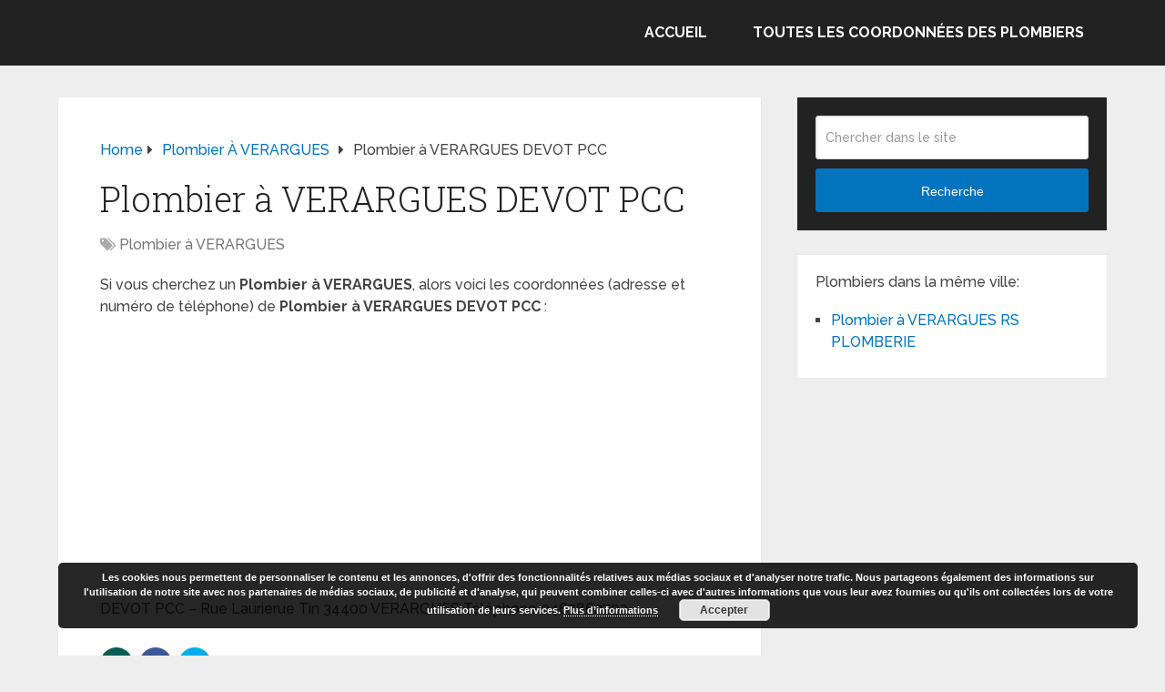

--- FILE ---
content_type: text/html; charset=UTF-8
request_url: https://www.le-site-des-plombiers.com/plombier-a-verargues-devot-pcc/
body_size: 6840
content:
<!DOCTYPE html><html class="no-js" dir="ltr" lang="fr-FR" prefix="og: https://ogp.me/ns#"><head itemscope itemtype="http://schema.org/WebSite"><meta charset="UTF-8"> <!--[if IE ]><meta http-equiv="X-UA-Compatible" content="IE=edge,chrome=1"> <![endif]--><link rel="profile" href="https://gmpg.org/xfn/11" /><link rel="icon" href="https://www.le-site-des-plombiers.com/wp-content/uploads/2013/07/deboucher-canalisations-site-des-plombiers.png" type="image/x-icon" /><meta name="msapplication-TileColor" content="#FFFFFF"><meta name="msapplication-TileImage" content="https://www.le-site-des-plombiers.com/wp-content/uploads/2013/07/deboucher-canalisations-site-des-plombiers.png"><link rel="apple-touch-icon-precomposed" href="https://www.le-site-des-plombiers.com/wp-content/uploads/2013/07/deboucher-canalisations-site-des-plombiers.png" /><meta name="viewport" content="width=device-width, initial-scale=1"><meta name="apple-mobile-web-app-capable" content="yes"><meta name="apple-mobile-web-app-status-bar-style" content="black"><meta itemprop="name" content="Plombiers" /><link rel="pingback" href="https://www.le-site-des-plombiers.com/xmlrpc.php" /><link media="all" href="//plombier.b-cdn.net/wp-content/cache/autoptimize/css/autoptimize_88b34607af734d40669349a42db2f167.css" rel="stylesheet"><title>Plombier à VERARGUES DEVOT PCC</title><meta name="description" content="Plombier à VERARGUES DEVOT PCC" /><meta name="robots" content="max-image-preview:large" /><meta name="author" content="admine"/><meta name="keywords" content="plombier à verargues" /><link rel="canonical" href="https://www.le-site-des-plombiers.com/plombier-a-verargues-devot-pcc/" /><meta name="generator" content="All in One SEO (AIOSEO) 4.9.3" /><meta property="og:locale" content="fr_FR" /><meta property="og:site_name" content="Plombiers" /><meta property="og:type" content="article" /><meta property="og:title" content="Plombier à VERARGUES DEVOT PCC" /><meta property="og:description" content="Plombier à VERARGUES DEVOT PCC" /><meta property="og:url" content="https://www.le-site-des-plombiers.com/plombier-a-verargues-devot-pcc/" /><meta property="article:published_time" content="2013-06-15T07:00:47+00:00" /><meta property="article:modified_time" content="2013-06-15T07:00:47+00:00" /><meta name="twitter:card" content="summary" /><meta name="twitter:title" content="Plombier à VERARGUES DEVOT PCC" /><meta name="twitter:description" content="Plombier à VERARGUES DEVOT PCC" /> <script type="application/ld+json" class="aioseo-schema">{"@context":"https:\/\/schema.org","@graph":[{"@type":"Article","@id":"https:\/\/www.le-site-des-plombiers.com\/plombier-a-verargues-devot-pcc\/#article","name":"Plombier \u00e0 VERARGUES DEVOT PCC","headline":"Plombier \u00e0 VERARGUES DEVOT PCC","author":{"@id":"https:\/\/www.le-site-des-plombiers.com\/author\/admine\/#author"},"publisher":{"@id":"https:\/\/www.le-site-des-plombiers.com\/#organization"},"image":{"@type":"ImageObject","url":"https:\/\/www.le-site-des-plombiers.com\/wp-content\/uploads\/2013\/07\/cropped-deboucher-canalisations-site-des-plombiers.png","@id":"https:\/\/www.le-site-des-plombiers.com\/#articleImage","width":512,"height":512},"datePublished":"2013-06-15T08:00:47+01:00","dateModified":"2013-06-15T08:00:47+01:00","inLanguage":"fr-FR","mainEntityOfPage":{"@id":"https:\/\/www.le-site-des-plombiers.com\/plombier-a-verargues-devot-pcc\/#webpage"},"isPartOf":{"@id":"https:\/\/www.le-site-des-plombiers.com\/plombier-a-verargues-devot-pcc\/#webpage"},"articleSection":"Plombier \u00e0 VERARGUES, Plombier \u00e0 VERARGUES"},{"@type":"BreadcrumbList","@id":"https:\/\/www.le-site-des-plombiers.com\/plombier-a-verargues-devot-pcc\/#breadcrumblist","itemListElement":[{"@type":"ListItem","@id":"https:\/\/www.le-site-des-plombiers.com#listItem","position":1,"name":"Accueil","item":"https:\/\/www.le-site-des-plombiers.com","nextItem":{"@type":"ListItem","@id":"https:\/\/www.le-site-des-plombiers.com\/category\/plombier-a-verargues\/#listItem","name":"Plombier \u00e0 VERARGUES"}},{"@type":"ListItem","@id":"https:\/\/www.le-site-des-plombiers.com\/category\/plombier-a-verargues\/#listItem","position":2,"name":"Plombier \u00e0 VERARGUES","item":"https:\/\/www.le-site-des-plombiers.com\/category\/plombier-a-verargues\/","nextItem":{"@type":"ListItem","@id":"https:\/\/www.le-site-des-plombiers.com\/plombier-a-verargues-devot-pcc\/#listItem","name":"Plombier \u00e0 VERARGUES DEVOT PCC"},"previousItem":{"@type":"ListItem","@id":"https:\/\/www.le-site-des-plombiers.com#listItem","name":"Accueil"}},{"@type":"ListItem","@id":"https:\/\/www.le-site-des-plombiers.com\/plombier-a-verargues-devot-pcc\/#listItem","position":3,"name":"Plombier \u00e0 VERARGUES DEVOT PCC","previousItem":{"@type":"ListItem","@id":"https:\/\/www.le-site-des-plombiers.com\/category\/plombier-a-verargues\/#listItem","name":"Plombier \u00e0 VERARGUES"}}]},{"@type":"Organization","@id":"https:\/\/www.le-site-des-plombiers.com\/#organization","name":"Plombiers","description":"Coordonn\u00e9es, avis, critiques et signalements des bons et mauvais plombiers","url":"https:\/\/www.le-site-des-plombiers.com\/","logo":{"@type":"ImageObject","url":"https:\/\/www.le-site-des-plombiers.com\/wp-content\/uploads\/2013\/07\/cropped-deboucher-canalisations-site-des-plombiers.png","@id":"https:\/\/www.le-site-des-plombiers.com\/plombier-a-verargues-devot-pcc\/#organizationLogo","width":512,"height":512},"image":{"@id":"https:\/\/www.le-site-des-plombiers.com\/plombier-a-verargues-devot-pcc\/#organizationLogo"}},{"@type":"Person","@id":"https:\/\/www.le-site-des-plombiers.com\/author\/admine\/#author","url":"https:\/\/www.le-site-des-plombiers.com\/author\/admine\/","name":"admine"},{"@type":"WebPage","@id":"https:\/\/www.le-site-des-plombiers.com\/plombier-a-verargues-devot-pcc\/#webpage","url":"https:\/\/www.le-site-des-plombiers.com\/plombier-a-verargues-devot-pcc\/","name":"Plombier \u00e0 VERARGUES DEVOT PCC","description":"Plombier \u00e0 VERARGUES DEVOT PCC","inLanguage":"fr-FR","isPartOf":{"@id":"https:\/\/www.le-site-des-plombiers.com\/#website"},"breadcrumb":{"@id":"https:\/\/www.le-site-des-plombiers.com\/plombier-a-verargues-devot-pcc\/#breadcrumblist"},"author":{"@id":"https:\/\/www.le-site-des-plombiers.com\/author\/admine\/#author"},"creator":{"@id":"https:\/\/www.le-site-des-plombiers.com\/author\/admine\/#author"},"datePublished":"2013-06-15T08:00:47+01:00","dateModified":"2013-06-15T08:00:47+01:00"},{"@type":"WebSite","@id":"https:\/\/www.le-site-des-plombiers.com\/#website","url":"https:\/\/www.le-site-des-plombiers.com\/","name":"Plombiers","description":"Coordonn\u00e9es, avis, critiques et signalements des bons et mauvais plombiers","inLanguage":"fr-FR","publisher":{"@id":"https:\/\/www.le-site-des-plombiers.com\/#organization"}}]}</script>  <script type="text/javascript">document.documentElement.className = document.documentElement.className.replace( /\bno-js\b/,'js' );</script><link rel='dns-prefetch' href='//www.le-site-des-plombiers.com' /><link rel="alternate" type="application/rss+xml" title="Plombiers &raquo; Flux" href="https://www.le-site-des-plombiers.com/feed/" /><link rel="alternate" type="application/rss+xml" title="Plombiers &raquo; Flux des commentaires" href="https://www.le-site-des-plombiers.com/comments/feed/" /><link rel="alternate" type="application/rss+xml" title="Plombiers &raquo; Plombier à VERARGUES DEVOT PCC Flux des commentaires" href="https://www.le-site-des-plombiers.com/plombier-a-verargues-devot-pcc/feed/" /><link rel="alternate" title="oEmbed (JSON)" type="application/json+oembed" href="https://www.le-site-des-plombiers.com/wp-json/oembed/1.0/embed?url=https%3A%2F%2Fwww.le-site-des-plombiers.com%2Fplombier-a-verargues-devot-pcc%2F" /><link rel="alternate" title="oEmbed (XML)" type="text/xml+oembed" href="https://www.le-site-des-plombiers.com/wp-json/oembed/1.0/embed?url=https%3A%2F%2Fwww.le-site-des-plombiers.com%2Fplombier-a-verargues-devot-pcc%2F&#038;format=xml" /> <script type="text/javascript" src="//plombier.b-cdn.net/wp-includes/js/jquery/jquery.min.js" id="jquery-core-js"></script> <link rel="https://api.w.org/" href="https://www.le-site-des-plombiers.com/wp-json/" /><link rel="alternate" title="JSON" type="application/json" href="https://www.le-site-des-plombiers.com/wp-json/wp/v2/posts/24239" /><link rel="EditURI" type="application/rsd+xml" title="RSD" href="https://www.le-site-des-plombiers.com/xmlrpc.php?rsd" /><meta name="generator" content="WordPress 6.9" /><link rel='shortlink' href='https://www.le-site-des-plombiers.com/?p=24239' /><link href="//fonts.googleapis.com/css?family=Roboto+Slab:normal|Raleway:500|Raleway:700|Roboto+Slab:300&amp;subset=latin&display=swap" rel="stylesheet" type="text/css"> <script>jQuery(function($){
    jQuery('.widget h3').each(function(){
        jQuery(this).replaceWith( "<p clas='widget-title'>" + jQuery(this).html() + "</p>" );
    });
});
jQuery(function($){
    jQuery('#respond h4').each(function(){
        jQuery(this).replaceWith( "<p>" + jQuery(this).html() + "</p>" );
    });
});
jQuery(function($){
    jQuery('#respond h3').each(function(){
        jQuery(this).replaceWith( "<p>" + jQuery(this).html() + "</p>" );
    });
});</script> <script>jQuery(function($){
            jQuery( "#respond > .title" ).insertAfter( jQuery( "#respond.comment-respond > h4 span" ) );
    });</script> <script data-ad-client="ca-pub-7501745616451938" async src="https://pagead2.googlesyndication.com/pagead/js/adsbygoogle.js"></script><link rel="icon" href="https://www.le-site-des-plombiers.com/wp-content/uploads/2013/07/cropped-deboucher-canalisations-site-des-plombiers-32x32.png" sizes="32x32" /><link rel="icon" href="https://www.le-site-des-plombiers.com/wp-content/uploads/2013/07/cropped-deboucher-canalisations-site-des-plombiers-192x192.png" sizes="192x192" /><link rel="apple-touch-icon" href="https://www.le-site-des-plombiers.com/wp-content/uploads/2013/07/cropped-deboucher-canalisations-site-des-plombiers-180x180.png" /><meta name="msapplication-TileImage" content="https://www.le-site-des-plombiers.com/wp-content/uploads/2013/07/cropped-deboucher-canalisations-site-des-plombiers-270x270.png" /></head><body data-rsssl=1 id="blog" class="wp-singular post-template-default single single-post postid-24239 single-format-standard wp-embed-responsive wp-theme-mts_schema main default cslayout" itemscope itemtype="http://schema.org/WebPage"><div class="main-container"><header id="site-header" class="main-header logo_in_nav_header" role="banner" itemscope itemtype="http://schema.org/WPHeader"><div id="header"><div class="container"><div class="logo-wrap"><h2 id="logo" class="image-logo" itemprop="headline"> <a href="https://www.le-site-des-plombiers.com"><img src="https://www.le-site-des-plombiers.com/wp-content/uploads/2013/07/deboucher-canalisations-site-des-plombiers.png" alt="Plombiers" width="317" height="408" /></a></h2></div><div id="secondary-navigation" class="secondary-navigation" role="navigation" itemscope itemtype="http://schema.org/SiteNavigationElement"> <a href="#" id="pull" class="toggle-mobile-menu">Menu</a><nav class="navigation clearfix mobile-menu-wrapper"><ul id="menu-plombiers" class="menu clearfix"><li id="menu-item-26691" class="menu-item menu-item-type-custom menu-item-object-custom menu-item-home menu-item-26691"><a href="https://www.le-site-des-plombiers.com">Accueil</a></li><li id="menu-item-26690" class="menu-item menu-item-type-post_type menu-item-object-page menu-item-26690"><a href="https://www.le-site-des-plombiers.com/toutes-les-coordonnees-des-plombiers/">Toutes les coordonnées des plombiers</a></li></ul></nav></div></div></div></header><div id="page" class="single"><article class="article clearfix"><div id="content_box" ><div id="post-24239" class="g post post-24239 type-post status-publish format-standard hentry category-plombier-a-verargues tag-plombier-a-verargues"><div class="breadcrumb" itemscope itemtype="https://schema.org/BreadcrumbList"><div itemprop="itemListElement" itemscope
 itemtype="https://schema.org/ListItem" class="root"><a href="https://www.le-site-des-plombiers.com" itemprop="item"><span itemprop="name">Home</span><meta itemprop="position" content="1" /></a></div><div><i class="fa fa-caret-right"></i></div><div itemprop="itemListElement" itemscope
 itemtype="https://schema.org/ListItem"><a href="https://www.le-site-des-plombiers.com/category/plombier-a-verargues/" itemprop="item"><span itemprop="name">Plombier à VERARGUES</span><meta itemprop="position" content="2" /></a></div><div><i class="fa fa-caret-right"></i></div><div itemprop="itemListElement" itemscope itemtype="https://schema.org/ListItem"><span itemprop="name">Plombier à VERARGUES DEVOT PCC</span><meta itemprop="position" content="3" /></div></div><div class="single_post"><header><h1 class="title single-title entry-title">Plombier à VERARGUES DEVOT PCC</h1><div class="post-info"> <span class="thecategory"><i class="fa fa-tags"></i> <a href="https://www.le-site-des-plombiers.com/category/plombier-a-verargues/" title="View all posts in Plombier à VERARGUES">Plombier à VERARGUES</a></span></div></header><div class="post-single-content box mark-links entry-content"><div class="thecontent"><p>Si vous cherchez un <strong>Plombier à VERARGUES</strong>, alors voici les coordonnées (adresse et numéro de téléphone) de <strong> Plombier à VERARGUES DEVOT PCC </strong> :<br /> <span id="more-24239"></span></p><div class='code-block code-block-1' style='margin: 8px 0; clear: both;'> <script async src="https://pagead2.googlesyndication.com/pagead/js/adsbygoogle.js"></script>  <ins class="adsbygoogle"
 style="display:block"
 data-ad-client="ca-pub-7501745616451938"
 data-ad-slot="3354655450"
 data-ad-format="auto"
 data-full-width-responsive="true"></ins> <script>(adsbygoogle = window.adsbygoogle || []).push({});</script></div><p>DEVOT PCC &#8211; Rue Laurierue Tin  34400  VERARGUES Téléphone  0467862792</p> <script type="text/javascript">jQuery(document).ready(function( $) {
				$.post( 'https://www.le-site-des-plombiers.com/wp-admin/admin-ajax.php', {action: 'mts_view_count', id: '24239'});
			});</script></div><div class="shareit bottom circular"> <span class="custom-share-item whatsapp"> <a href="https://wa.me/?text=Plombier à VERARGUES DEVOT PCC https%3A%2F%2Fwww.le-site-des-plombiers.com%2Fplombier-a-verargues-devot-pcc%2F" onclick="javascript:window.open(this.href, '', 'menubar=no,toolbar=no,resizable=yes,scrollbars=yes,height=600,width=600');return false;"><span class="icon"><i class="fa fa-whatsapp"></i></span><span class="social-text">WhatsApp</span></a> </span> <span class="custom-share-item custom-facebooksharebtn"> <a href="//www.facebook.com/share.php?m2w&s=100&p[url]=https%3A%2F%2Fwww.le-site-des-plombiers.com%2Fplombier-a-verargues-devot-pcc%2F&p[images][0]=&p[title]=Plombier%20%C3%A0%20VERARGUES%20DEVOT%20PCC&u=https%3A%2F%2Fwww.le-site-des-plombiers.com%2Fplombier-a-verargues-devot-pcc%2F&t=Plombier%20%C3%A0%20VERARGUES%20DEVOT%20PCC" class="facebook" onclick="javascript:window.open(this.href, '', 'menubar=no,toolbar=no,resizable=yes,scrollbars=yes,height=600,width=600');return false;"><span class="icon"><i class="fa fa-facebook"></i></span><span class="social-text">Share</span></a> </span> <span class="custom-share-item facebookbtn"><div id="fb-root"></div><div class="fb-like" data-send="false" data-layout="button_count" data-width="150" data-show-faces="false"></div> </span> <span class="custom-share-item custom-twitterbutton"> <a href="https://twitter.com/intent/tweet?original_referer=https%3A%2F%2Fwww.le-site-des-plombiers.com%2Fplombier-a-verargues-devot-pcc%2F&text=Plombier à VERARGUES DEVOT PCC&url=https%3A%2F%2Fwww.le-site-des-plombiers.com%2Fplombier-a-verargues-devot-pcc%2F" onclick="javascript:window.open(this.href, '', 'menubar=no,toolbar=no,resizable=yes,scrollbars=yes,height=600,width=600');return false;"><span class="icon"><i class="fa fa-twitter"></i></span><span class="social-text">Tweet</span></a> </span></div></div></div></div><div id="commentsAdd"><div id="respond" class="box m-t-6"> <span class="title"> A propos de Plombier à VERARGUES DEVOT PCC</span><div id="respond" class="comment-respond"><h3 id="reply-title" class="comment-reply-title">Poser une question ou laisser un commentaire <small><a rel="nofollow" id="cancel-comment-reply-link" href="/plombier-a-verargues-devot-pcc/#respond" style="display:none;">Cancel Reply</a></small></h3><form action="https://www.le-site-des-plombiers.com/wp-comments-post.php" method="post" id="commentform" class="comment-form"><p class="comment-form-comment"><textarea id="comment" name="comment" cols="45" rows="6" aria-required="true" placeholder="Texte de votre question ou commentaire"></textarea></p><p class="comment-form-author"><input id="author" name="author" aria-required="true" placeholder="Nom*" size="35"></input></p><p class="comment-form-email"><input id="email" name="email" aria-required="true" placeholder="Email*" size="35"></input></p><p class="comment-form-url"><input id="url" name="url" placeholder="Website" size="35"></input></p><p class="comment-form-cookies-consent"><input id="wp-comment-cookies-consent" name="wp-comment-cookies-consent" type="checkbox" value="yes" /> <label for="wp-comment-cookies-consent">Enregistrer mon nom, mon e-mail et mon site dans le navigateur pour mon prochain commentaire.</label></p><p class="form-submit"><input name="submit" type="submit" id="submit" class="submit" value="Poser une question ou laisser un commentaire" /> <input type='hidden' name='comment_post_ID' value='24239' id='comment_post_ID' /> <input type='hidden' name='comment_parent' id='comment_parent' value='0' /></p><p style="display: none;"><input type="hidden" id="akismet_comment_nonce" name="akismet_comment_nonce" value="28b66867cb" /></p><p style="display: none !important;" class="akismet-fields-container" data-prefix="ak_"><label>&#916;<textarea name="ak_hp_textarea" cols="45" rows="8" maxlength="100"></textarea></label><input type="hidden" id="ak_js_1" name="ak_js" value="15"/><script>document.getElementById( "ak_js_1" ).setAttribute( "value", ( new Date() ).getTime() );</script></p></form></div><p class="akismet_comment_form_privacy_notice">Ce site utilise Akismet pour réduire les indésirables. <a href="https://akismet.com/privacy/" target="_blank" rel="nofollow noopener">En savoir plus sur la façon dont les données de vos commentaires sont traitées</a>.</p></div></div></div></article><aside id="sidebar" class="sidebar c-4-12 mts-sidebar-sidebar-art" role="complementary" itemscope itemtype="http://schema.org/WPSideBar"><div id="search-5" class="widget widget_search"><form method="get" id="searchform" class="search-form" action="https://www.le-site-des-plombiers.com" _lpchecked="1"><fieldset> <input type="text" name="s" id="s" value="" placeholder="Chercher dans le site"  /> <button id="search-image" class="sbutton" type="submit" value="Recherche">Recherche</button></fieldset></form></div><div id="related-posts-by-taxonomy-2" class="widget related_posts_by_taxonomy"><h3>Plombiers dans la même ville:</h3><ul><li> <a href="https://www.le-site-des-plombiers.com/plombier-a-verargues-rs-plomberie/">Plombier à VERARGUES RS PLOMBERIE</a></li></ul></div></aside></div><footer id="site-footer" role="contentinfo" itemscope itemtype="http://schema.org/WPFooter"><div class="copyrights"><div class="container"><div class="row" id="copyright-note"> <span><a href=" https://www.le-site-des-plombiers.com/" title=" Coordonnées, avis, critiques et signalements des bons et mauvais plombiers">Plombiers</a> Copyright &copy; 2026.</span><div class="to-top">Theme by <a href="http://mythemeshop.com/" rel="nofollow">MyThemeShop</a>&nbsp;</div></div></div></div></footer></div>  <script type="text/javascript">var sc_project=8221662; 
var sc_invisible=1; 
var sc_security="3af61c7b"; 
var sc_https=1; 
var sc_remove_link=1; 
var scJsHost = (("https:" == document.location.protocol) ?
"https://secure." : "http://www.");
document.write("<sc"+"ript type='text/javascript' src='" +
scJsHost +
"statcounter.com/counter/counter.js'></"+"script>");</script>  <script type="speculationrules">{"prefetch":[{"source":"document","where":{"and":[{"href_matches":"/*"},{"not":{"href_matches":["/wp-*.php","/wp-admin/*","/wp-content/uploads/*","/wp-content/*","/wp-content/plugins/*","/wp-content/themes/mts_schema/*","/*\\?(.+)"]}},{"not":{"selector_matches":"a[rel~=\"nofollow\"]"}},{"not":{"selector_matches":".no-prefetch, .no-prefetch a"}}]},"eagerness":"conservative"}]}</script> <script type="text/javascript" id="customscript-js-extra">var mts_customscript = {"responsive":"1","nav_menu":"secondary","lazy_load":"","lazy_load_comments":"","desktop_sticky":"0","mobile_sticky":"0"};
//# sourceURL=customscript-js-extra</script> <script type="text/javascript" id="eucookielaw-scripts-js-extra">var eucookielaw_data = {"euCookieSet":"","autoBlock":"0","expireTimer":"0","scrollConsent":"0","networkShareURL":"","isCookiePage":"","isRefererWebsite":""};
//# sourceURL=eucookielaw-scripts-js-extra</script> <div class="pea_cook_wrapper pea_cook_bottomright" style="color:#FFFFFF;background:rgb(0,0,0);background: rgba(0,0,0,0.85);"><p>Les cookies nous permettent de personnaliser le contenu et les annonces, d&#039;offrir des fonctionnalités relatives aux médias sociaux et d&#039;analyser notre trafic. Nous partageons également des informations sur l&#039;utilisation de notre site avec nos partenaires de médias sociaux, de publicité et d&#039;analyse, qui peuvent combiner celles-ci avec d&#039;autres informations que vous leur avez fournies ou qu&#039;ils ont collectées lors de votre utilisation de leurs services. <a style="color:#FFFFFF;" href="https://www.google.com/intl/fr/policies/privacy/partners/" target="_blank" id="fom">Plus d’informations</a> <button id="pea_cook_btn" class="pea_cook_btn">Accepter</button></p></div><div class="pea_cook_more_info_popover"><div class="pea_cook_more_info_popover_inner" style="color:#FFFFFF;background-color: rgba(0,0,0,0.9);"><p>Les paramètres des cookies sur ce site sont définis sur « accepter les cookies » pour vous offrir la meilleure expérience de navigation possible. Si vous continuez à utiliser ce site sans changer vos paramètres de cookies ou si vous cliquez sur "Accepter" ci-dessous, vous consentez à cela.</p><p><a style="color:#FFFFFF;" href="#" id="pea_close">Fermer</a></p></div></div><script defer src="//plombier.b-cdn.net/wp-content/cache/autoptimize/js/autoptimize_73816fe0033c22a8785990f1d16dbc57.js"></script></body></html>

--- FILE ---
content_type: text/html; charset=utf-8
request_url: https://www.google.com/recaptcha/api2/aframe
body_size: 266
content:
<!DOCTYPE HTML><html><head><meta http-equiv="content-type" content="text/html; charset=UTF-8"></head><body><script nonce="lnBAxNf7Kk4c9N2_siLxlg">/** Anti-fraud and anti-abuse applications only. See google.com/recaptcha */ try{var clients={'sodar':'https://pagead2.googlesyndication.com/pagead/sodar?'};window.addEventListener("message",function(a){try{if(a.source===window.parent){var b=JSON.parse(a.data);var c=clients[b['id']];if(c){var d=document.createElement('img');d.src=c+b['params']+'&rc='+(localStorage.getItem("rc::a")?sessionStorage.getItem("rc::b"):"");window.document.body.appendChild(d);sessionStorage.setItem("rc::e",parseInt(sessionStorage.getItem("rc::e")||0)+1);localStorage.setItem("rc::h",'1768820305645');}}}catch(b){}});window.parent.postMessage("_grecaptcha_ready", "*");}catch(b){}</script></body></html>